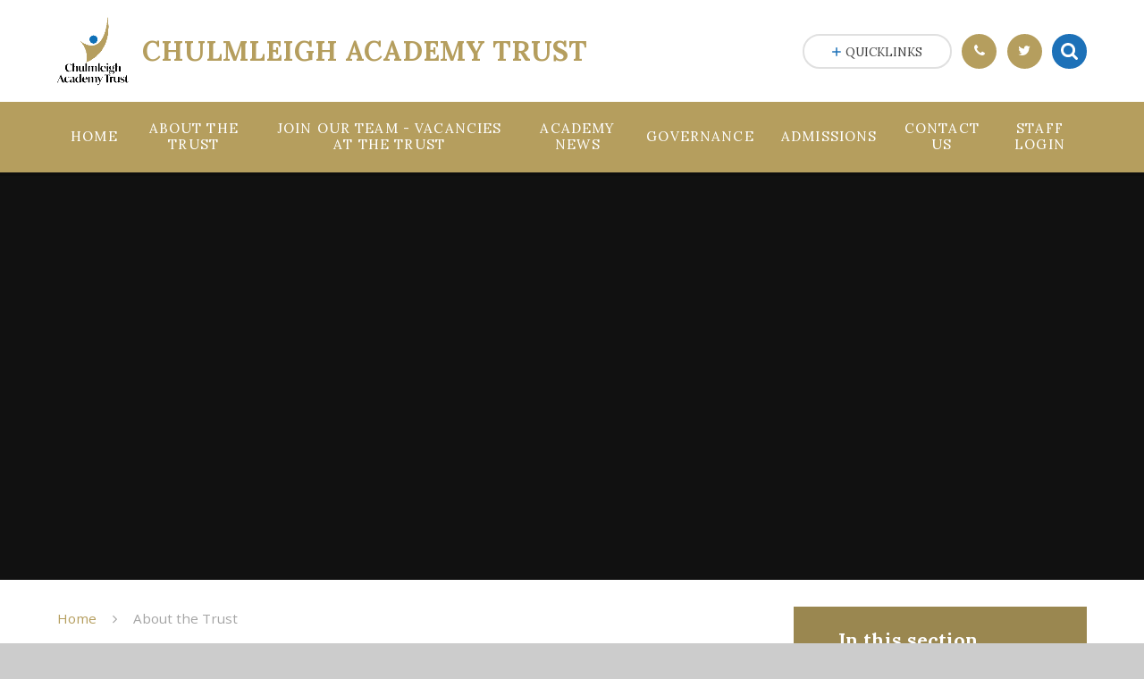

--- FILE ---
content_type: text/html
request_url: https://www.chulmleigh.academy/page/?title=About+the+Trust&pid=52
body_size: 39617
content:

<!DOCTYPE html>
<!--[if IE 7]><html class="no-ios no-js lte-ie9 lte-ie8 lte-ie7" lang="en" xml:lang="en"><![endif]-->
<!--[if IE 8]><html class="no-ios no-js lte-ie9 lte-ie8"  lang="en" xml:lang="en"><![endif]-->
<!--[if IE 9]><html class="no-ios no-js lte-ie9"  lang="en" xml:lang="en"><![endif]-->
<!--[if !IE]><!--> <html class="no-ios no-js"  lang="en" xml:lang="en"><!--<![endif]-->
	<head>
		<meta http-equiv="X-UA-Compatible" content="IE=edge" />
		<meta http-equiv="content-type" content="text/html; charset=utf-8"/>
		
		<link rel="canonical" href="https://www.chulmleigh.academy/page/?title=About+the+Trust&amp;pid=52">
		<link rel="stylesheet" integrity="sha512-SfTiTlX6kk+qitfevl/7LibUOeJWlt9rbyDn92a1DqWOw9vWG2MFoays0sgObmWazO5BQPiFucnnEAjpAB+/Sw==" crossorigin="anonymous" referrerpolicy="no-referrer" media="screen" href="https://cdnjs.cloudflare.com/ajax/libs/font-awesome/4.7.0/css/font-awesome.min.css?cache=260112">
<!--[if IE 7]><link rel="stylesheet" media="screen" href="https://cdn.juniperwebsites.co.uk/_includes/font-awesome/4.2.0/css/font-awesome-ie7.min.css?cache=v4.6.56.3">
<![endif]-->
		<title>Chulmleigh Academy Trust - About the Trust</title>
		
		<style type="text/css">
			:root {
				
				--col-pri: rgb(34, 34, 34);
				
				--col-sec: rgb(136, 136, 136);
				
			}
		</style>
		
<!--[if IE]>
<script>
console = {log:function(){return;}};
</script>
<![endif]-->

<script>
	var boolItemEditDisabled;
	var boolLanguageMode, boolLanguageEditOriginal;
	var boolViewingConnect;
	var boolConnectDashboard;
	var displayRegions = [];
	var intNewFileCount = 0;
	strItemType = "page";
	strSubItemType = "page";

	var featureSupport = {
		tagging: false,
		eventTagging: false
	};
	var boolLoggedIn = false;
boolAdminMode = false;
	var boolSuperUser = false;
strCookieBarStyle = 'bar';
	intParentPageID = "0";
	intCurrentItemID = 52;
	var intCurrentCatID = "";
boolIsHomePage = false;
	boolItemEditDisabled = true;
	boolLanguageEditOriginal=true;
	strCurrentLanguage='en-gb';	strFileAttachmentsUploadLocation = 'bottom';	boolViewingConnect = false;	boolConnectDashboard = false;	var objEditorComponentList = {};

</script>

<script src="https://cdn.juniperwebsites.co.uk/admin/_includes/js/mutation_events.min.js?cache=v4.6.56.3"></script>
<script src="https://cdn.juniperwebsites.co.uk/admin/_includes/js/jquery/jquery.js?cache=v4.6.56.3"></script>
<script src="https://cdn.juniperwebsites.co.uk/admin/_includes/js/jquery/jquery.prefilter.js?cache=v4.6.56.3"></script>
<script src="https://cdn.juniperwebsites.co.uk/admin/_includes/js/jquery/jquery.query.js?cache=v4.6.56.3"></script>
<script src="https://cdn.juniperwebsites.co.uk/admin/_includes/js/jquery/js.cookie.js?cache=v4.6.56.3"></script>
<script src="/_includes/editor/template-javascript.asp?cache=260112"></script>
<script src="/admin/_includes/js/functions/minified/functions.login.new.asp?cache=260112"></script>

  <script>

  </script>
<link href="https://www.chulmleigh.academy/feeds/pages.asp?pid=52&lang=en" rel="alternate" type="application/rss+xml" title="Chulmleigh Academy Trust - About the Trust - Page Updates"><link href="https://www.chulmleigh.academy/feeds/comments.asp?title=About the Trust&amp;item=page&amp;pid=52" rel="alternate" type="application/rss+xml" title="Chulmleigh Academy Trust - About the Trust - Page Comments"><link rel="stylesheet" media="screen" href="/_site/css/main.css?cache=260112">
<link rel="stylesheet" media="screen" href="/_site/css/content.css?cache=260112">

	
	<style>
	.header__logo img {
		image-rendering: auto;
		backface-visibility: revert;
	}
	</style>

	<style type="text/css" class="customtheme--font">/* overwriting display font */h1, h2, h3, h4, h5, h6,.f_display,.ms-btn > *,.mason--theme_font_coverage-all,.builder[data-font_coverage="All"] {font-family: Lora;}</style><style type="text/css" class="customtheme--pri">/* primary col */.col-pri,.content__region a,.content__title,.content__region h2,.content__region h3,.content__region h4,.content__region h5,.ms-active-pri.active,[data-bgtype="white"] .ms-bg-col,[data-bgtype="mixbot"] .ms-bg-col {color: #b59e5e;}.block-d {background: #b59e5e;color: #FFF;fill: #FFF;}.bord-pri {border-color: #b59e5e;}/* primary bg */.bg-pri,.menu__bar__item__sub,.mason,.ms-btn-pri > *,[data-bgtype="pri"] .ms-bg,[data-bgtype="mixtop"] .ms-bg,[data-bgtype="mixbot"] .ms-bg,[data-bgtype="imgpri"] .ms-bg {background-color: #b59e5e;}.content__region .table__container table thead th {background-color: #b59e5e;border-left: #b59e5e;}.content__news__list__item__img a,.template--accordion h2.template--accordion__title {background-color: #b59e5e !important;}.template--accordion h2.template--accordion__title {border-color: #b59e5e !important;}/*.builder__btn--sq[data-bgtype='pri']:after {@extend %abs_fill;content: '';width: 16px;height: 16px;margin: auto;display: block;border-radius: 4px;border: 2px solid black;background-color: #b59e5e !important;}*/@media all and (min-width: 769px) {/* primary bg hover */.mason--mq .col-pri-hov:hover,.mason--mq .ms-hov-theme:hover .col-pri-hov,.mason--mq .ms-hov-theme.hovered .col-pri-hov {color: #b59e5e !important;}.mason--mq .bg-pri-hov:hover,.mason--mq .ms-hov-theme:hover .bg-pri-hov,.mason--mq .ms-hov-theme.hovered .bg-pri-hov {background-color: #b59e5e;}}</style><style type="text/css" class="customtheme--sec">/* secondary col */.col-sec { color: #1d71b8; }.ms-btn-white > * {color: #1d71b8 !important;}/* secondary bg */.bg-sec,.ms-btn > *,hr {background-color: #1d71b8;}/* secondary border */.bord-sec,.menu__bar:after {border-color: #1d71b8;}@media all and (min-width: 769px) {/* secondary bg hover */.mason--mq .col-sec-hov:hover,.mason--mq .ms-hov-theme:hover .col-sec-hov,.mason--mq .ms-hov-theme.hovered .col-sec-hov {color: #1d71b8 !important;}.mason--mq .bg-sec-hov:hover,.mason--mq .ms-hov-theme:hover .bg-sec-hov,.mason--mq .ms-hov-theme.hovered .bg-sec-hov {background-color: #1d71b8;}}</style>

	<meta name="mobile-web-app-capable" content="yes">
	<meta name="apple-mobile-web-app-capable" content="yes">
	<meta name="viewport" content="width=device-width, initial-scale=1, minimum-scale=1, maximum-scale=1">
	<meta name="google-site-verification" content="NqLucgBaFVh7YHvPAm1oWm6SjQtKxFrf-Wi5Fa9-5QI" />
	<link rel="author" href="/humans.txt">
	<!-- <link rel="icon" href="/_site/images/favicons/favicon.ico"> -->
	<!-- <link rel="apple-touch-icon" href="/_site/images/favicons/favicon.png"> -->
	<link rel="icon" href="/_site/data/files/images/logo/81B6A54C07BDD1342AEFC9133B486CFA.png">
	<link rel="apple-touch-icon" href="/_site/data/files/images/logo/81B6A54C07BDD1342AEFC9133B486CFA.png">
	<link href="https://fonts.googleapis.com/css?family=Open+Sans:400,400i,700,700i" rel="stylesheet">
	<link href="https://fonts.googleapis.com/css?family=Lora:400,400i,700,700i" rel="stylesheet">
	<link rel="stylesheet" href="/_site/css/print.css" type="text/css" media="print">

	<script type="text/javascript">
	var iOS = ( navigator.userAgent.match(/(iPad|iPhone|iPod)/g) ? true : false );
	if (iOS) { $('html').removeClass('no-ios').addClass('ios'); }

	var strDefaultThumbnail = "/_site/data/files/images/logo/81B6A54C07BDD1342AEFC9133B486CFA.png";
	</script>
	<script src="/_site/js/common.min.js"></script><link rel="stylesheet" media="screen" href="https://cdn.juniperwebsites.co.uk/_includes/css/content-blocks.css?cache=v4.6.56.3">
<link rel="stylesheet" media="screen" href="/_includes/css/cookie-colour.asp?cache=260112">
<link rel="stylesheet" media="screen" href="https://cdn.juniperwebsites.co.uk/_includes/css/cookies.css?cache=v4.6.56.3">
<link rel="stylesheet" media="screen" href="https://cdn.juniperwebsites.co.uk/_includes/css/cookies.advanced.css?cache=v4.6.56.3">
<link rel="stylesheet" media="screen" href="https://cdn.juniperwebsites.co.uk/_includes/css/overlord.css?cache=v4.6.56.3">
<link rel="stylesheet" media="screen" href="https://cdn.juniperwebsites.co.uk/_includes/css/templates.css?cache=v4.6.56.3">
<link rel="stylesheet" media="screen" href="/_site/css/attachments.css?cache=260112">
<link rel="stylesheet" media="screen" href="/_site/css/templates.css?cache=260112">
<style>#print_me { display: none;}</style><script src="https://cdn.juniperwebsites.co.uk/admin/_includes/js/modernizr.js?cache=v4.6.56.3"></script>
<meta property="og:site_name" content="Chulmleigh Academy Trust" /><meta property="og:title" content="About the Trust" /><meta property="og:type" content="website" /> <meta property="og:image" content="/_site/data/files/images/logo/81B6A54C07BDD1342AEFC9133B486CFA.png" /><meta property="twitter:card" content="summary" /> <meta property="twitter:image" content="/_site/data/files/images/logo/81B6A54C07BDD1342AEFC9133B486CFA.png" />
</head>


    <body>


<div id="print_me"></div>
<svg style="display: none;">
	
	<symbol id="icon_arrow" viewBox="0 0 40 24"><path d="M5,23,20,7.24,35.16,23.16h0a2.78,2.78,0,0,0,2,.84A2.93,2.93,0,0,0,40,21a3.07,3.07,0,0,0-.8-2.08h0L22.06.92h0A2.79,2.79,0,0,0,20,0h0a2.79,2.79,0,0,0-2.06.92h0L.79,18.92h0A3.07,3.07,0,0,0,0,21a2.93,2.93,0,0,0,2.86,3A2.8,2.8,0,0,0,5,23Z"/></symbol>
	<symbol id="icon_plus" viewBox="0 0 12 12"><path d="M6.79.79V5.21h4.42a.79.79,0,1,1,0,1.58H6.79v4.42h0a.79.79,0,1,1-1.58,0h0V6.79H.79a.79.79,0,1,1,0-1.58H5.21V.79h0a.79.79,0,1,1,1.58,0Z"/></symbol>
	<symbol id="icon_menu" viewBox="0 0 12 10"><path d="M0,0V2H12V0ZM0,6H12V4H0Zm0,4H12V8H0Z"/></symbol>
</svg>
	
<div class="mason mason--mq mason--inner mason--rounded_false mason--noadmin mason--theme_font_coverage-null">

	<section class="access">
		<a class="access__anchor" name="header"></a>
		<a class="access__link" href="#content">Skip to content &darr;</a>
	</section>

	

	<header class="header parent block-l f_display">
		<div class="header__main center col-pri">
			<div class="parent js_fit__container">
				
				<a class="header__logo" href="/">
				
					<img src="/_site/data/files/images/logo/81B6A54C07BDD1342AEFC9133B486CFA.png" alt="Logo">
					<h1 id="header__logo__title">&#8203;&#8203;&#8203;&#8203;&#8203;&#8203;&#8203;&#8203;&#8203;&#8203;&#8203;&#8203;&#8203;&#8203;&#8203;&#8203;&#8203;&#8203;&#8203;&#8203;&#8203;CHULMLEIGH ACADEMY TRUST</h1>
				</a>
				
			</div>
			
		</div>


		<section class="menu parent block-d caps oc-invert" data-stickymenu="True">
			
			<button class="menu__btn parent block-d bord-sec" data-toggle=".mason--menu" aria-label="Toggle mobile menu">
				<span class="abs_fill">
					<div class="menu__btn--front"><i class="fa fa-bars" aria-hidden="true"></i> Menu</div>
					<div class="menu__btn--back"><i class="fa fa-close" aria-hidden="true"></i> Close</div>
				</span>
			</button>
			
			<nav class="menu__bar">
				<ul><li class="menu__bar__item menu__bar__item--page_1 link-hov"><a class="a_block" id="page_1" href="/"><span>Home</span></a><button class="menu__bar__item__button" data-tab=".menu__bar__item--page_1--expand"><i class="menu__bar__item__button__icon fa fa-angle-down"></i></button></li><li class="menu__bar__item menu__bar__item--page_52 menu__bar__item--subitems menu__bar__item--selected menu__bar__item--final link-hov"><a class="a_block" id="page_52" href="/page/?title=About+the+Trust&amp;pid=52"><span>About the Trust</span></a><button class="menu__bar__item__button" data-tab=".menu__bar__item--page_52--expand"><i class="menu__bar__item__button__icon fa fa-angle-down"></i></button><ul class="menu__bar__item__sub"><li class="menu__bar__item menu__bar__item--page_184 link-hov"><a class="a_block" id="page_184" href="/page/?title=Vision+%26amp%3B+Values&amp;pid=184"><span>Vision &amp; Values</span></a><button class="menu__bar__item__button" data-tab=".menu__bar__item--page_184--expand"><i class="menu__bar__item__button__icon fa fa-angle-down"></i></button></li><li class="menu__bar__item menu__bar__item--page_53 link-hov"><a class="a_block" id="page_53" href="/page/?title=Trust+Leadership+Team&amp;pid=53"><span>Trust Leadership Team</span></a><button class="menu__bar__item__button" data-tab=".menu__bar__item--page_53--expand"><i class="menu__bar__item__button__icon fa fa-angle-down"></i></button></li><li class="menu__bar__item menu__bar__item--page_54 link-hov"><a class="a_block" id="page_54" href="/policies"><span>Policies</span></a><button class="menu__bar__item__button" data-tab=".menu__bar__item--page_54--expand"><i class="menu__bar__item__button__icon fa fa-angle-down"></i></button></li><li class="menu__bar__item menu__bar__item--page_55 link-hov"><a class="a_block" id="page_55" href="/gdpr"><span>GDPR - General Data Protection Regulation</span></a><button class="menu__bar__item__button" data-tab=".menu__bar__item--page_55--expand"><i class="menu__bar__item__button__icon fa fa-angle-down"></i></button></li><li class="menu__bar__item menu__bar__item--page_182 link-hov"><a class="a_block" id="page_182" href="/page/?title=Company+Information&amp;pid=182"><span>Company Information</span></a><button class="menu__bar__item__button" data-tab=".menu__bar__item--page_182--expand"><i class="menu__bar__item__button__icon fa fa-angle-down"></i></button></li><li class="menu__bar__item menu__bar__item--page_185 link-hov"><a class="a_block" id="page_185" href="/page/?title=Ofsted+Information&amp;pid=185"><span>Ofsted Information</span></a><button class="menu__bar__item__button" data-tab=".menu__bar__item--page_185--expand"><i class="menu__bar__item__button__icon fa fa-angle-down"></i></button></li><li class="menu__bar__item menu__bar__item--page_186 link-hov"><a class="a_block" id="page_186" href="/page/?title=Special+Educational+Needs+%26amp%3B+Disabilities&amp;pid=186"><span>Special Educational Needs &amp; Disabilities</span></a><button class="menu__bar__item__button" data-tab=".menu__bar__item--page_186--expand"><i class="menu__bar__item__button__icon fa fa-angle-down"></i></button></li><li class="menu__bar__item menu__bar__item--page_183 link-hov"><a class="a_block" id="page_183" href="/page/?title=Term+Dates&amp;pid=183"><span>Term Dates</span></a><button class="menu__bar__item__button" data-tab=".menu__bar__item--page_183--expand"><i class="menu__bar__item__button__icon fa fa-angle-down"></i></button></li><li class="menu__bar__item menu__bar__item--page_212 link-hov"><a class="a_block" id="page_212" href="/page/?title=Central+Team+Function&amp;pid=212"><span>Central Team Function</span></a><button class="menu__bar__item__button" data-tab=".menu__bar__item--page_212--expand"><i class="menu__bar__item__button__icon fa fa-angle-down"></i></button></li></ul></li><li class="menu__bar__item menu__bar__item--page_171 menu__bar__item--subitems link-hov"><a class="a_block" id="page_171" href="/page/?title=Join+Our+Team+%2D+Vacancies+at+the+Trust&amp;pid=171"><span>Join Our Team - Vacancies at the Trust</span></a><button class="menu__bar__item__button" data-tab=".menu__bar__item--page_171--expand"><i class="menu__bar__item__button__icon fa fa-angle-down"></i></button><ul class="menu__bar__item__sub"><li class="menu__bar__item menu__bar__item--page_181 link-hov"><a class="a_block" id="page_181" href="/page/?title=Opportunities+to+Join+the+Trust+Board+as+a+Director&amp;pid=181"><span>Opportunities to Join the Trust Board as a Director</span></a><button class="menu__bar__item__button" data-tab=".menu__bar__item--page_181--expand"><i class="menu__bar__item__button__icon fa fa-angle-down"></i></button></li><li class="menu__bar__item menu__bar__item--page_374 link-hov"><a class="a_block" id="page_374" href="/page/?title=CPS+%2D+Foundation+Stage+Practitioner&amp;pid=374"><span>CPS - Foundation Stage Practitioner</span></a><button class="menu__bar__item__button" data-tab=".menu__bar__item--page_374--expand"><i class="menu__bar__item__button__icon fa fa-angle-down"></i></button></li><li class="menu__bar__item menu__bar__item--page_373 link-hov"><a class="a_block" id="page_373" href="/page/?title=Governance+Professional&amp;pid=373"><span>Governance Professional</span></a><button class="menu__bar__item__button" data-tab=".menu__bar__item--page_373--expand"><i class="menu__bar__item__button__icon fa fa-angle-down"></i></button></li><li class="menu__bar__item menu__bar__item--page_370 link-hov"><a class="a_block" id="page_370" href="/page/?title=Personnel+and+Administrative+Officer&amp;pid=370"><span>Personnel and Administrative Officer</span></a><button class="menu__bar__item__button" data-tab=".menu__bar__item--page_370--expand"><i class="menu__bar__item__button__icon fa fa-angle-down"></i></button></li><li class="menu__bar__item menu__bar__item--page_266 link-hov"><a class="a_block" id="page_266" href="/page/?title=Supply+Teachers+for+EYFS%2C+Key+Stage+1+%26amp%3B+Key+Stage+2&amp;pid=266"><span>Supply Teachers for EYFS, Key Stage 1 &amp; Key Stage 2</span></a><button class="menu__bar__item__button" data-tab=".menu__bar__item--page_266--expand"><i class="menu__bar__item__button__icon fa fa-angle-down"></i></button></li><li class="menu__bar__item menu__bar__item--page_372 link-hov"><a class="a_block" id="page_372" href="/page/?title=Teaching+Assistant&amp;pid=372"><span>Teaching Assistant</span></a><button class="menu__bar__item__button" data-tab=".menu__bar__item--page_372--expand"><i class="menu__bar__item__button__icon fa fa-angle-down"></i></button></li><li class="menu__bar__item menu__bar__item--page_371 link-hov"><a class="a_block" id="page_371" href="/page/?title=Teaching+Assistant+%26amp%3B+Expressive+Arts+Technician&amp;pid=371"><span>Teaching Assistant &amp; Expressive Arts Technician</span></a><button class="menu__bar__item__button" data-tab=".menu__bar__item--page_371--expand"><i class="menu__bar__item__button__icon fa fa-angle-down"></i></button></li></ul></li><li class="menu__bar__item menu__bar__item--page_195 menu__bar__item--subitems link-hov"><a class="a_block" id="page_195" href="/page/?title=Academy+News&amp;pid=195"><span>Academy News</span></a><button class="menu__bar__item__button" data-tab=".menu__bar__item--page_195--expand"><i class="menu__bar__item__button__icon fa fa-angle-down"></i></button><ul class="menu__bar__item__sub"><li class="menu__bar__item menu__bar__item--news_category_1 link-hov"><a class="a_block" id="news_category_1" href="/news/?pid=195&amp;nid=1"><span>Latest News</span></a><button class="menu__bar__item__button" data-tab=".menu__bar__item--news_category_1--expand"><i class="menu__bar__item__button__icon fa fa-angle-down"></i></button></li></ul></li><li class="menu__bar__item menu__bar__item--page_187 menu__bar__item--subitems link-hov"><a class="a_block" id="page_187" href="/page/?title=Governance&amp;pid=187"><span>Governance</span></a><button class="menu__bar__item__button" data-tab=".menu__bar__item--page_187--expand"><i class="menu__bar__item__button__icon fa fa-angle-down"></i></button><ul class="menu__bar__item__sub"><li class="menu__bar__item menu__bar__item--page_189 link-hov"><a class="a_block" id="page_189" href="/page/?title=Directors+and+Members&amp;pid=189"><span>Directors and Members</span></a><button class="menu__bar__item__button" data-tab=".menu__bar__item--page_189--expand"><i class="menu__bar__item__button__icon fa fa-angle-down"></i></button></li><li class="menu__bar__item menu__bar__item--page_190 link-hov"><a class="a_block" id="page_190" href="/page/?title=Directors+Meetings&amp;pid=190"><span>Directors Meetings</span></a><button class="menu__bar__item__button" data-tab=".menu__bar__item--page_190--expand"><i class="menu__bar__item__button__icon fa fa-angle-down"></i></button></li><li class="menu__bar__item menu__bar__item--page_188 link-hov"><a class="a_block" id="page_188" href="/page/?title=Performance+Boards&amp;pid=188"><span>Performance Boards</span></a><button class="menu__bar__item__button" data-tab=".menu__bar__item--page_188--expand"><i class="menu__bar__item__button__icon fa fa-angle-down"></i></button></li></ul></li><li class="menu__bar__item menu__bar__item--page_194 menu__bar__item--subitems link-hov"><a class="a_block" id="page_194" href="/page/?title=Admissions&amp;pid=194"><span>Admissions</span></a><button class="menu__bar__item__button" data-tab=".menu__bar__item--page_194--expand"><i class="menu__bar__item__button__icon fa fa-angle-down"></i></button><ul class="menu__bar__item__sub"><li class="menu__bar__item menu__bar__item--page_192 link-hov"><a class="a_block" id="page_192" href="/page/?title=Arrange+a+Visit&amp;pid=192"><span>Arrange a Visit</span></a><button class="menu__bar__item__button" data-tab=".menu__bar__item--page_192--expand"><i class="menu__bar__item__button__icon fa fa-angle-down"></i></button></li></ul></li><li class="menu__bar__item menu__bar__item--page_51 link-hov"><a class="a_block" id="page_51" href="/page/?title=Contact+Us&amp;pid=51"><span>Contact Us</span></a><button class="menu__bar__item__button" data-tab=".menu__bar__item--page_51--expand"><i class="menu__bar__item__button__icon fa fa-angle-down"></i></button></li><li class="menu__bar__item menu__bar__item--page_196 link-hov"><a class="a_block" id="page_196" href="/page/?title=Staff+Login&amp;pid=196"><span>Staff Login</span></a><button class="menu__bar__item__button" data-tab=".menu__bar__item--page_196--expand"><i class="menu__bar__item__button__icon fa fa-angle-down"></i></button></li></ul>
				<div class="menu__extra block-l">
					<div class="menu__extra__nocookies">
						
							<div class="menu__extra__item quicklinks oc-invert">
								
								<div class="quicklinks__btn center">
									<span>
										<svg class="col-sec" width="12" height="10"><use href='#icon_plus' xlink:href='#icon_plus' x='0' y='0'/></svg>
										<span>Quicklinks</span>
									</span>
								</div>
								<ul class="list col-pri"><li><a class='col-sec-hov' href='/page/?title=Join+Our+Team&pid=56' target='_blank'>Join Our Team</a></li><li><a class='col-sec-hov' href='/policies' target='_blank'>Trust Policies</a></li></ul>
								
							</div><div class="menu__extra__item iconlinks js_listfit">
						
							<button class="js_listfit__btn ms-btn-circle bg-pri">
								<i class="fa fa-link" aria-hidden="true"></i>
								<span>
									<svg class='icon_close col-pri'><use href='#icon_close' xlink:href='#icon_close' x='0' y='0'/></svg>
								</span>
							</button>
							<ul><li class="iconlinks__item" data-type="Telephone"><a href='/page/?title=Contact+Us&pid=51' target='_blank'><span class="iconlinks__item__icon ms-btn-circle bg-pri link-hov"><i class='fa fa-phone'></i></span><span class="iconlinks__item__txt bg-pri oc-invert oc-border">Contact Us</span></a></li><li class="iconlinks__item" data-type="Twitter"><a href='https://twitter.com/ChulmleighAT' target='_blank'><span class="iconlinks__item__icon ms-btn-circle bg-pri link-hov"><i class='fa fa-twitter'></i></span><span class="iconlinks__item__txt bg-pri oc-invert oc-border">Academy Twitter</span></a></li><li class="iconlinks__item" data-type="Search"><form class="menu__extra__item search" method="post" action="/search/default.asp?pid=0"> <input class="search__input bg-sec" type="text" value="" type="text" name="searchValue" placeholder="Search" /></form></li></ul>
						</div>
					</div>
				</div>
			</nav>
		</section>
		
	</header>

	
		<section class="hero hero--inner parent oc-hide">
			<div class="hero__main">
				<ul class="hero__slideshow abs_fill list">
				    <li class="hero__slideshow__item abs_fill"><div class="hero__img abs_fill" data-src="/_site/data/files/images/slideshow/52/2B891BBCCE08F0358AC38757FB5EDF3B.jpg" data-src-default="fade" data-bgfill="cover"></div></li><li class="hero__slideshow__item abs_fill"><div class="hero__img abs_fill" data-src="/_site/data/files/images/slideshow/52/68C64778D476A608E84A89F3B626DD62.jpg" data-src-default="fade" data-bgfill="cover"></div></li><li class="hero__slideshow__item abs_fill"><div class="hero__img abs_fill" data-src="/_site/data/files/images/slideshow/52/752165B9A617203679F01E343AD2D3D1.jpg" data-src-default="fade" data-bgfill="cover"></div></li><li class="hero__slideshow__item abs_fill"><div class="hero__img abs_fill" data-src="/_site/data/files/images/slideshow/52/D0CA181E1CE8D70F9F32A42CDCD058BC.jpg" data-src-default="fade" data-bgfill="cover"></div></li>
				</ul>
				<script>heroSlideshow('.hero--inner')</script>
				
			</div>
		</section>
		
	<main class="main parent block-l">
		<div class="main__content ms-center">
			<div class="content content--page">
				<a class="content__anchor" name="content"></a>
				<ul class="content__path"><li class="content__path__item content__path__item--page_1"><i class="content__path__item__sep fa fa-angle-right"></i><a class="content__path__item__link col-pri" id="page_1" href="/">Home</a></li><li class="content__path__item content__path__item--page_52 content__path__item--selected content__path__item--final"><i class="content__path__item__sep fa fa-angle-right"></i><a class="content__path__item__link col-pri" id="page_52" href="/page/?title=About+the+Trust&amp;pid=52">About the Trust</a></li></ul><h1 class="content__title" id="itemTitle">About the Trust</h1>
				<div class="content__region"><p>We are very proud of all of our schools; each one benefits from&nbsp;excellent teaching, and while the three primary schools are all very different from each other in character, each one is filled with happy, engaged children who enjoy their learning, and every school in the Trust benefits from our ability to share outstanding practices across the schools.</p>

<p>The secondary school, Chulmleigh College, is situated at the edge of the small, picturesque town of Chulmleigh in North Devon. Despite being a relatively small secondary school,&nbsp;the College has excellent facilities, with friendly, hard-working pupils benefiting from an outstanding education.</p>

<p>This family of schools benefits from a centralised leadership structure, with a single Board of Directors and a central Academy Leadership Team taking responsibility for the coordinated success of every school in the Trust.</p>

<p>Our schools...<br />
<a href="https://www.chulmleigh.devon.sch.uk/" target="_blank">Chulmleigh College</a><br />
<a href="https://www.chulmleigh-primary.devon.sch.uk/" target="_blank">Chulmleigh Primary School</a><br />
<a href="https://www.east-worlington-primary.devon.sch.uk/" target="_blank">East Worlington Primary School</a><br />
<a href="https://www.lapford-primary.devon.sch.uk/" target="_blank">Lapford Community Primary Schoo</a><a href="https://www.lapford-primary.devon.sch.uk/">l</a></p>
				</div>
				
			</div>

			
			<nav class="subnav parent block-d ms-rounded oc-border">
				<a class="subnav__anchor" name="subnav"></a>
				<header class="subnav__header">
					<h3 class="subnav__title">In this section</h3>
				</header>
				<ul class="subnav__list"><li class="subnav__list__item subnav__list__item--page_184"><a class="subnav__list__item__link link-hov" id="page_184" href="/page/?title=Vision+%26amp%3B+Values&amp;pid=184"><span>Vision &amp; Values</span><svg class="subnav__icon col-sec"><use href='#icon_arrow' xlink:href='#icon_arrow' x='0' y='0'/></svg></a></li><li class="subnav__list__item subnav__list__item--page_53"><a class="subnav__list__item__link link-hov" id="page_53" href="/page/?title=Trust+Leadership+Team&amp;pid=53"><span>Trust Leadership Team</span><svg class="subnav__icon col-sec"><use href='#icon_arrow' xlink:href='#icon_arrow' x='0' y='0'/></svg></a></li><li class="subnav__list__item subnav__list__item--page_54"><a class="subnav__list__item__link link-hov" id="page_54" href="/policies"><span>Policies</span><svg class="subnav__icon col-sec"><use href='#icon_arrow' xlink:href='#icon_arrow' x='0' y='0'/></svg></a></li><li class="subnav__list__item subnav__list__item--page_55"><a class="subnav__list__item__link link-hov" id="page_55" href="/gdpr"><span>GDPR - General Data Protection Regulation</span><svg class="subnav__icon col-sec"><use href='#icon_arrow' xlink:href='#icon_arrow' x='0' y='0'/></svg></a></li><li class="subnav__list__item subnav__list__item--page_182"><a class="subnav__list__item__link link-hov" id="page_182" href="/page/?title=Company+Information&amp;pid=182"><span>Company Information</span><svg class="subnav__icon col-sec"><use href='#icon_arrow' xlink:href='#icon_arrow' x='0' y='0'/></svg></a></li><li class="subnav__list__item subnav__list__item--page_185"><a class="subnav__list__item__link link-hov" id="page_185" href="/page/?title=Ofsted+Information&amp;pid=185"><span>Ofsted Information</span><svg class="subnav__icon col-sec"><use href='#icon_arrow' xlink:href='#icon_arrow' x='0' y='0'/></svg></a></li><li class="subnav__list__item subnav__list__item--page_186"><a class="subnav__list__item__link link-hov" id="page_186" href="/page/?title=Special+Educational+Needs+%26amp%3B+Disabilities&amp;pid=186"><span>Special Educational Needs &amp; Disabilities</span><svg class="subnav__icon col-sec"><use href='#icon_arrow' xlink:href='#icon_arrow' x='0' y='0'/></svg></a></li><li class="subnav__list__item subnav__list__item--page_183"><a class="subnav__list__item__link link-hov" id="page_183" href="/page/?title=Term+Dates&amp;pid=183"><span>Term Dates</span><svg class="subnav__icon col-sec"><use href='#icon_arrow' xlink:href='#icon_arrow' x='0' y='0'/></svg></a></li><li class="subnav__list__item subnav__list__item--page_212"><a class="subnav__list__item__link link-hov" id="page_212" href="/page/?title=Central+Team+Function&amp;pid=212"><span>Central Team Function</span><svg class="subnav__icon col-sec"><use href='#icon_arrow' xlink:href='#icon_arrow' x='0' y='0'/></svg></a></li></ul>
			</nav>
			

		</div>
	</main>
	
	



	<footer class="footer center oc-invert">
		<div class="footer__main block-d">
			<div class="ms-center">
				<div class="footer__contact"></div>
				
				<div class="footer__txt">
					<p>&copy; 2026 Chulmleigh Academy Trust
						<span class="footer__sep footer__sep--tab">&bull;</span>
						School Website Design by <a rel="nofollow" target="_blank" href="https://websites.junipereducation.org/"> e4education</a>
						<span class="footer__sep footer__sep--lap">&bull;</span>
						<span class="no-brk"><a href="https://www.chulmleigh.academy/accessibility.asp?level=high-vis&amp;item=page_52" title="This link will display the current page in high visibility mode, suitable for screen reader software">High Visibility Version</a></span>
						<span class="footer__sep">&bull;</span>
						<span class="no-brk"><a href="https://www.chulmleigh.academy/accessibility-statement/">Accessibility Statement</a></span>
						<span class="footer__sep">&bull;</span>
						<a href="/sitemap/?pid=0">Sitemap</a>
						<span class="footer__sep">&bull;</span>
						<span class="no-brk"><a href="/privacy-cookies/">Privacy Policy</a></span>
						<a href="#" id="cookie_settings" role="button" title="Cookie Settings" aria-label="Cookie Settings">Cookie Settings</a>
<script>
	$(document).ready(function() {
		$('#cookie_settings').on('click', function(event) { 
			event.preventDefault();
			$('.cookie_information__icon').trigger('click');
		});
	}); 
</script>
					</p>
				</div>
				<a class="footer__back ms-btn-circle invert col-pri oc-hide" data-scroll="#header" href="#header" name="footer">
					<svg><use href='#icon_arrow' xlink:href='#icon_arrow' x='0' y='0'/></svg>
				</a>
			</div>
		</div>
		<div class="footer__logos parent center block-l">
			
		</div>
	</footer>

</div>

<!-- JS -->
<script src="/_includes/js/mason.min.js"></script>
<script src="/_site/js/modernizr-custom.js"></script>


<script src="/_site/js/scripts.min.js"></script>


<script>
(function() {
	
		stickyMenu()
	
})();
</script>


<!-- /JS -->
<script src="https://cdn.juniperwebsites.co.uk/admin/_includes/js/functions/minified/functions.dialog.js?cache=v4.6.56.3"></script>
<div class="cookie_information cookie_information--bar cookie_information--bottom cookie_information--left cookie_information--active"> <div class="cookie_information__icon_container "> <div class="cookie_information__icon " title="Cookie Settings"><i class="fa fa-exclamation"></i></div> <div class="cookie_information__hex "></div> </div> <div class="cookie_information__inner"> <div class="cookie_information__hex cookie_information__hex--large"></div> <div class="cookie_information__info"> <span class="cookie_information_heading">Cookie Policy</span> <article>This site uses cookies to store information on your computer. <a href="/privacy-cookies" title="See cookie policy">Click here for more information</a><div class="cookie_information__buttons"><button class="cookie_information__button " data-type="allow" title="Allow" aria-label="Allow">Allow</button><button class="cookie_information__button  " data-type="deny" title="Deny" aria-label="Deny">Deny</button></div></article> </div> <button class="cookie_information__close"><i class="fa fa-times" ria-hidden="true"></i></button> </div></div>

<script>
    var strDialogTitle = 'Cookie Settings',
        strDialogSaveButton = 'Save',
        strDialogRevokeButton = 'Revoke';

    $(document).ready(function(){
        $('.cookie_information__icon, .cookie_information__close').on('click', function() {
            $('.cookie_information').toggleClass('cookie_information--active');
        });

        if ($.cookie.allowed()) {
            $('.cookie_information__icon_container').addClass('cookie_information__icon_container--hidden');
            $('.cookie_information').removeClass('cookie_information--active');
        }

        $(document).on('click', '.cookie_information__button', function() {
            var strType = $(this).data('type');
            if (strType === 'settings') {
                openCookieSettings();
            } else {
                saveCookiePreferences(strType, '');
            }
        });
        if (!$('.cookie_ui').length) {
            $('body').append($('<div>', {
                class: 'cookie_ui'
            }));
        }

        var openCookieSettings = function() {
            $('body').e4eDialog({
                diagTitle: strDialogTitle,
                contentClass: 'clublist--add',
                width: '500px',
                height: '90%',
                source: '/privacy-cookies/cookie-popup.asp',
                bind: false,
                appendTo: '.cookie_ui',
                buttons: [{
                    id: 'primary',
                    label: strDialogSaveButton,
                    fn: function() {
                        var arrAllowedItems = [];
                        var strType = 'allow';
                        arrAllowedItems.push('core');
                        if ($('#cookie--targeting').is(':checked')) arrAllowedItems.push('targeting');
                        if ($('#cookie--functional').is(':checked')) arrAllowedItems.push('functional');
                        if ($('#cookie--performance').is(':checked')) arrAllowedItems.push('performance');
                        if (!arrAllowedItems.length) strType = 'deny';
                        if (!arrAllowedItems.length === 4) arrAllowedItems = 'all';
                        saveCookiePreferences(strType, arrAllowedItems.join(','));
                        this.close();
                    }
                }, {
                    id: 'close',
                    
                    label: strDialogRevokeButton,
                    
                    fn: function() {
                        saveCookiePreferences('deny', '');
                        this.close();
                    }
                }]
            });
        }
        var saveCookiePreferences = function(strType, strCSVAllowedItems) {
            if (!strType) return;
            if (!strCSVAllowedItems) strCSVAllowedItems = 'all';
            $.ajax({
                'url': '/privacy-cookies/json.asp?action=updateUserPreferances',
                data: {
                    preference: strType,
                    allowItems: strCSVAllowedItems === 'all' ? '' : strCSVAllowedItems
                },
                success: function(data) {
                    var arrCSVAllowedItems = strCSVAllowedItems.split(',');
                    if (data) {
                        if ('allow' === strType && (strCSVAllowedItems === 'all' || (strCSVAllowedItems.indexOf('core') > -1 && strCSVAllowedItems.indexOf('targeting') > -1) && strCSVAllowedItems.indexOf('functional') > -1 && strCSVAllowedItems.indexOf('performance') > -1)) {
                            if ($(document).find('.no__cookies').length > 0) {
                                $(document).find('.no__cookies').each(function() {
                                    if ($(this).data('replacement')) {
                                        var replacement = $(this).data('replacement')
                                        $(this).replaceWith(replacement);
                                    } else {
                                        window.location.reload();
                                    }
                                });
                            }
                            $('.cookie_information__icon_container').addClass('cookie_information__icon_container--hidden');
                            $('.cookie_information').removeClass('cookie_information--active');
                            $('.cookie_information__info').find('article').replaceWith(data);
                        } else {
                            $('.cookie_information__info').find('article').replaceWith(data);
                            if(strType === 'dontSave' || strType === 'save') {
                                $('.cookie_information').removeClass('cookie_information--active');
                            } else if(strType === 'deny') {
                                $('.cookie_information').addClass('cookie_information--active');
                            } else {
                                $('.cookie_information').removeClass('cookie_information--active');
                            }
                        }
                    }
                }
            });
        }
    });
</script><script>
var loadedJS = {"https://cdn.juniperwebsites.co.uk/admin/_includes/js/mutation_events.min.js": true,"https://cdn.juniperwebsites.co.uk/admin/_includes/js/jquery/jquery.js": true,"https://cdn.juniperwebsites.co.uk/admin/_includes/js/jquery/jquery.prefilter.js": true,"https://cdn.juniperwebsites.co.uk/admin/_includes/js/jquery/jquery.query.js": true,"https://cdn.juniperwebsites.co.uk/admin/_includes/js/jquery/js.cookie.js": true,"/_includes/editor/template-javascript.asp": true,"/admin/_includes/js/functions/minified/functions.login.new.asp": true,"https://cdn.juniperwebsites.co.uk/admin/_includes/js/modernizr.js": true,"https://cdn.juniperwebsites.co.uk/admin/_includes/js/functions/minified/functions.dialog.js": true};
var loadedCSS = {"https://cdnjs.cloudflare.com/ajax/libs/font-awesome/4.7.0/css/font-awesome.min.css": true,"https://cdn.juniperwebsites.co.uk/_includes/font-awesome/4.2.0/css/font-awesome-ie7.min.css": true,"/_site/css/main.css": true,"/_site/css/content.css": true,"https://cdn.juniperwebsites.co.uk/_includes/css/content-blocks.css": true,"/_includes/css/cookie-colour.asp": true,"https://cdn.juniperwebsites.co.uk/_includes/css/cookies.css": true,"https://cdn.juniperwebsites.co.uk/_includes/css/cookies.advanced.css": true,"https://cdn.juniperwebsites.co.uk/_includes/css/overlord.css": true,"https://cdn.juniperwebsites.co.uk/_includes/css/templates.css": true,"/_site/css/attachments.css": true,"/_site/css/templates.css": true};
</script>


</body>
</html>